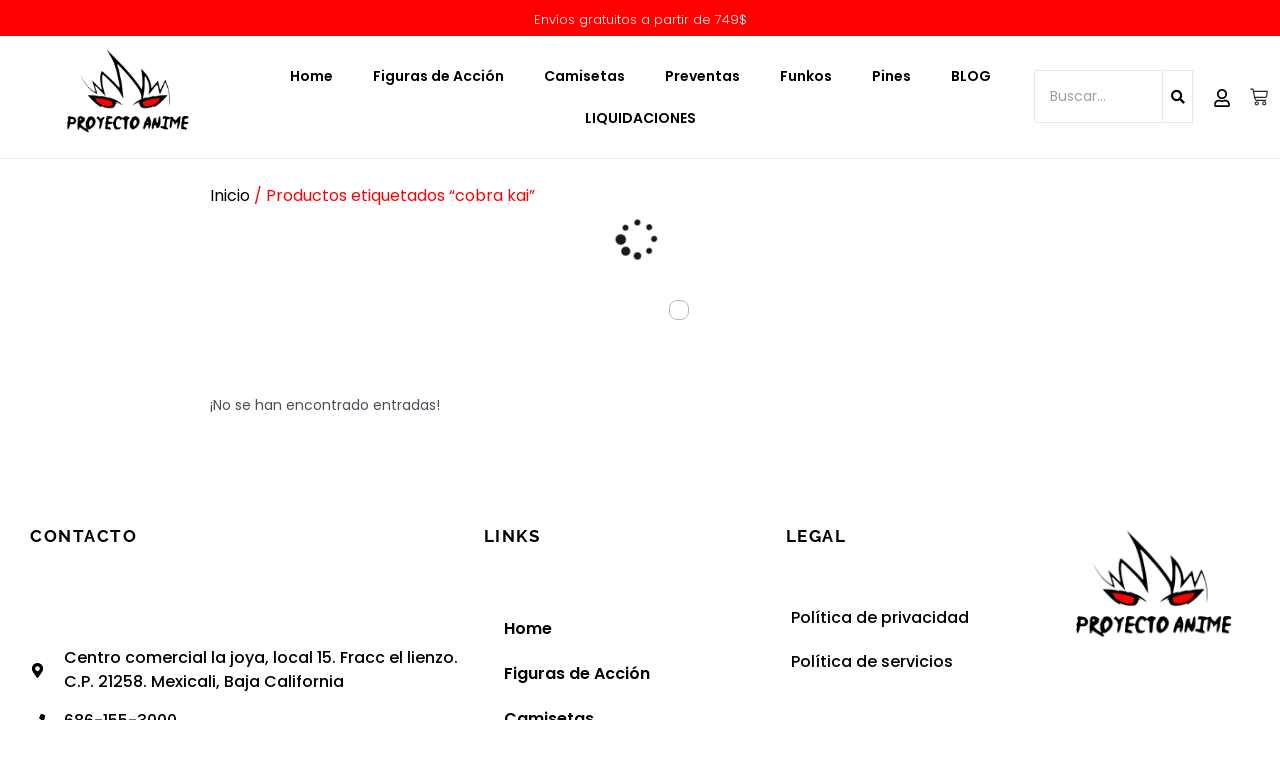

--- FILE ---
content_type: text/css; charset=utf-8
request_url: https://proyectoanime.com/wp-content/cache/background-css/1/proyectoanime.com/wp-content/cache/min/1/wp-content/plugins/customer-reviews-woocommerce/css/badges.css?ver=1751847617&wpr_t=1768861885
body_size: 2558
content:
.cr-trustbadgef,.cr-trustbadgea{max-width:100%;overflow:hidden}.cr-trustbadgef .cr-trustbadge-border{border:1px solid #A3D8CD}.cr-trustbadgef .cr-trustbadge-border.badge_color_dark{border:1px solid #8B8B8B}#cr_floatingtrustbadge{position:fixed;box-sizing:border-box;right:0;bottom:0;width:135px;border-radius:15px;display:block;overflow:hidden;margin:30px;filter:drop-shadow(0 4px 54px rgba(0,0,0,.25));z-index:99999;cursor:pointer}#cr_floatingtrustbadge.cr-floatingbadge-big{position:fixed;box-sizing:border-box;right:0;bottom:0;width:256px;border-radius:15px;display:block;overflow:hidden;margin:0 30px 30px 0;filter:drop-shadow(0 4px 54px rgba(0,0,0,.25));z-index:99999;cursor:auto}#cr_floatingtrustbadge{border:1px solid}#cr_floatingtrustbadge .cr-floatingbadge-background{position:absolute;top:0;left:0;height:100%;width:100%}#cr_floatingtrustbadge .cr-floatingbadge-background div{width:100%}#cr_floatingtrustbadge .cr-floatingbadge-background .cr-floatingbadge-background-top{height:115px}#cr_floatingtrustbadge.cr-floatingbadge-big .cr-floatingbadge-background .cr-floatingbadge-background-top{height:155px}#cr_floatingtrustbadge .cr-floatingbadge-background .cr-floatingbadge-background-middle{height:31px}#cr_floatingtrustbadge.cr-floatingbadge-big .cr-floatingbadge-background .cr-floatingbadge-background-middle{height:179px}#cr_floatingtrustbadge .cr-floatingbadge-background .cr-floatingbadge-background-bottom{height:27px}#cr_floatingtrustbadge.cr-floatingbadge-big .cr-floatingbadge-background .cr-floatingbadge-background-bottom{height:43px;border-top:1px solid;border-left:0;border-right:0;border-bottom:0}#cr_floatingtrustbadge .cr-floatingbadge-top{position:relative;height:92px;display:block}#cr_floatingtrustbadge.cr-floatingbadge-big .cr-floatingbadge-top{position:relative;height:124px;display:block}#cr_floatingtrustbadge .cr-floatingbadge-top svg{position:absolute;left:50%;top:14px;margin-left:-35px}#cr_floatingtrustbadge.cr-floatingbadge-big .cr-floatingbadge-top svg{position:absolute;width:84px;height:79px;left:50%;top:28px;margin-left:-42px}#cr_floatingtrustbadge img{margin:0;width:100%;position:relative;border:0;display:block}#cr_floatingtrustbadge .cr-floatingbadge-top .cr-floatingbadge-close{position:absolute;top:5px;right:5px;width:20px;height:20px;cursor:pointer}#cr_floatingtrustbadge .cr-floatingbadge-top .cr-floatingbadge-close svg{position:absolute;width:16px;height:16px;margin:2px;top:0;left:0;display:block}#cr_floatingtrustbadge .cr-floatingbadge-top .cr-floatingbadge-close svg{fill:#F8942D}#cr_floatingtrustbadge.cr-floatingbadge-big .cr-floatingbadge-top .cr-floatingbadge-close svg{fill:#FFF}#cr_floatingtrustbadge .cr-floatingbadge-top svg{width:70px;height:65px}.cr-badge{display:inline-block;padding:40px;font-family:'Open Sans',sans-serif;font-size:0;color:#1F1F1F;line-height:normal;position:relative;text-align:left;text-decoration:none;box-sizing:border-box;transform-origin:left;visibility:hidden}.cr-badge .badge__nowrap{white-space:nowrap}.cr-badge .badge__nowrap-inline{display:inline-block;white-space:nowrap}.cr-badge .badge__store{font-size:24px;font-weight:700;margin-bottom:12px;white-space:nowrap}.cr-badge .badge__stars{display:inline-block;margin-bottom:14px;margin-right:24px}.cr-badge .badge__star{display:inline-block;position:relative;width:36px;height:36px;margin-right:3px;background-size:cover}.cr-badge .badge-vs .badge__star{display:block}.cr-badge .badge__star-icon{position:absolute;top:0;left:0;width:100%;height:100%;background-size:cover;background-repeat:no-repeat}.cr-badge .badge__star-icon_type_empty{background-image:var(--wpr-bg-5d8b847a-e0e4-49b6-8a0b-bb521af0fd74)}.cr-badge .badge__star-icon_type_fill{background-image:var(--wpr-bg-ede833f4-0f7b-442a-a5f6-837b04a959b5)}.cr-badge .verified{display:inline-block;vertical-align:middle;background:rgba(23,157,130,.1);height:36px;border-radius:19px;padding:0 16px}.cr-badge.badge_size_small .verified{vertical-align:top}.cr-badge .verified__logo{display:inline-block;width:32px;height:32px;background-image:var(--wpr-bg-8a24d9e5-089a-4250-9103-4662f6aed983);background-size:cover;position:relative;top:2px;left:-6px;margin-right:2px}.cr-badge .verified__text{display:inline-block;line-height:36px;vertical-align:top;font-size:18px;font-weight:600}.cr-badge .rating{font-size:17px;white-space:nowrap}.cr-badge.badge_size_wide .rating{font-size:16px}.cr-badge rating__store{font-weight:600}.cr-badge .rating__product b{font-weight:600}.cr-badge.badge_color_dark{color:#fff}.cr-badge.badge_color_dark .badge__star-icon_type_empty{background-image:var(--wpr-bg-723551be-9644-4ebe-8625-d9c79bc679a5)}.cr-badge.badge_color_dark .verified{background:rgba(255,255,255,.25)}.cr-badge.badge_size_wide{padding:20px;color:#6c6c6c}.cr-badge.badge_size_wide .badge__store{font-size:28px;margin-bottom:24px}.cr-badge .badge__info{position:relative}.cr-badge .badge__logo{position:absolute;top:0;left:0;width:60px;height:60px;background-image:var(--wpr-bg-57f57f8e-955c-4c9a-aa47-8dcdc93acf9a);background-size:contain;background-repeat:no-repeat}.cr-badge .badge__reviews{font-size:16px;padding-left:70px;padding-top:15px}.cr-badge.badge_size_wide .verified{font-size:16px;padding-left:70px;height:20px;background:transparent}.cr-badge.badge_size_wide .badge__stars{margin-bottom:0;margin-right:10px;margin-left:20px;margin-top:0;vertical-align:middle}.cr-badge.badge_size_wide .badge__star{width:20px;height:20px}.cr-badge.badge_size_wide .badge__star-icon_type_empty{background-image:var(--wpr-bg-21f61bc8-93bf-439c-bbba-c5978fe54590)}.cr-badge.badge_size_wide .badge__star-icon_type_fill{background-image:var(--wpr-bg-819c2974-9d1e-421e-8112-5fb51a3a3b01)}.cr-badge.badge_color_dark.badge_size_wide .badge__star-icon_type_fill{background-image:var(--wpr-bg-1176b70d-1c8c-4d0d-a015-1b8bd41e9c21)}.cr-badge.badge_color_dark.badge_size_wide .badge__star-icon_type_empty{background-image:var(--wpr-bg-0f55b92a-6509-447d-bb14-c9d16d38ad36)}.cr-badge.badge_size_wide .rating{display:inline-block;padding-top:0;vertical-align:middle;margin-top:0;height:18px}.cr-badge.badge_size_wide.badge_color_dark{color:#fff}.cr-badge.badge_target_mobile{position:relative;padding:0;margin:20px}.cr-badge.badge_target_mobile .badge__logo{top:41px;left:4px;width:32px;height:32px}.cr-badge.badge_target_mobile .badge__store{font-size:24px;margin-bottom:0;padding-left:2px}.cr-badge.badge_target_mobile .badge__reviews,.cr-badge.badge_target_mobile .verified{padding-left:48px;display:block}.cr-badge.badge_target_mobile .badge__stars{padding-left:2px;margin-left:0;margin-top:0}.cr-badge.badge_target_mobile .rating{font-size:15px;margin-top:2px}.cr-badge.badge_size_wide .rating b{display:inline-block;margin-left:8px}.cr-badge.badge_size_small{-webkit-border-radius:5px;-moz-border-radius:5px;border-radius:5px}.cr-badge .badge__link,.cr-badge__wrap .badge__link{position:absolute;width:100%;height:100%;top:0;left:0;z-index:1}.cr-badge__wrap{display:inline-block;position:relative}.cr-badge.badge-vs{position:relative;color:#4d4d4d;padding:20px;display:inline-block;flex-flow:row nowrap;text-align:left;font-family:sans-serif;border-radius:15px}.cr-badge.badge-vs .cr-badge-vs-flex{display:flex;flex-direction:row}.cr-badge.badge-vs .badge__store{font-size:25px;font-weight:500;margin-bottom:5px;line-height:1.2;max-width:500px;text-overflow:ellipsis;overflow:hidden}.cr-badge.badge-vs .badge__logo{background-image:var(--wpr-bg-74eb2edb-8165-4025-a29b-f07d3b11ba18);height:80px;width:80px;position:relative;display:inline-block;margin-right:20px;flex:0 0 auto}.cr-badge.badge-vs .badge__details{display:flex;flex-flow:row nowrap;align-items:center}.cr-badge.badge-vs .badge__rating-container{display:flex;flex-flow:column nowrap;justify-content:space-evenly;font-family:sans-serif;font-weight:400}.cr-badge.badge-vs .badge__rating-line{display:flex;flex-flow:row nowrap;justify-content:space-between}.cr-badge.badge-vs .badge__stars{margin:0;padding:0;display:flex;align-items:center}.cr-badge.badge-vs .badge__star{width:15px;height:15px;border-spacing:0;display:flex}.cr-badge.badge-vs .badge__star-icon--empty{background-image:var(--wpr-bg-c63f432d-aa71-434f-b240-fdde079a72b8);background-position:left;border-spacing:0}.cr-badge.badge-vs .badge__star-icon--fill{background-image:var(--wpr-bg-7a895868-a921-4ec3-9f69-220cd62b973e);background-position:left;border-spacing:0}.cr-badge.badge-vs .badge__rating.rating{font-size:14px;line-height:1.5;justify-content:space-between;display:flex;flex:1 1 0%;margin:-1px 0 0;padding:0;height:20px}.cr-badge.badge-vs .badge__rating.rating span:last-child{padding-left:25px;font-weight:700}.cr-badge .badge__rating+.badge__stars{margin-left:15px}.cr-badge.badge-vs .badge__reviews{border-radius:30px;background-color:#F2F2F2;display:block;font-size:18px;line-height:1;padding:6px 25px 5px;margin-left:15px;border:1px solid #DFDFDF99}.cr-badge.badge-vs.badge_color_dark{color:#e5e5e5;border-color:transparent}.cr-badge.badge-vs.badge_color_dark .badge__reviews{background-color:#24242499;border-color:transparent}.badge_size_compact.cr-badge,.badge--wide-mobile.cr-badge{margin:0;padding:0;width:100%;height:100%;font-family:sans-serif}.badge_size_compact.cr-badge,.badge--wide-mobile.cr-badge{display:block;flex-direction:column;visibility:visible}.badge_size_compact.cr-badge .badge__verified,.badge--wide-mobile.cr-badge .badge__verified{font-size:10px;font-weight:700;color:#4c4c4c;text-align:center;margin-bottom:5px;margin-top:5px}.badge--wide-mobile.cr-badge .badge__verified{font-size:16px;color:#fff;margin-bottom:13px}.badge--wide-mobile.cr-badge .badge__store{min-height:50px;margin-bottom:15px;color:#4d4d4d;font-size:28px;font-weight:700;line-height:30px;display:flex;align-items:center;justify-content:center;padding:0 10px}.badge--wide-mobile.cr-badge .badge__store span{min-width:234px;overflow:hidden;white-space:nowrap;text-overflow:ellipsis;text-align:center}.cr-badge.badge_size_compact .badge__middle,.cr-badge.badge--wide-mobile .badge__middle{padding:10px 0 9px}.cr-badge.badge_size_compact .badge__stars,.cr-badge.badge--wide-mobile .badge__stars{display:flex;justify-content:center;width:100%;margin:0}.cr-badge.badge_size_compact .badge__star,.cr-badge.badge--wide-mobile .badge__star{position:relative;width:14px;height:13px;margin:0 2px;color:#fff}.cr-badge.badge_size_compact .badge__star svg,.cr-badge.badge--wide-mobile .badge__star svg{display:block}.cr-badge.badge_size_compact .badge__star-fill-container,.cr-badge.badge--wide-mobile .badge__star-fill-container{position:absolute;top:0;left:0;overflow:hidden;width:14px;height:13px}.rtl .cr-badge.badge_size_compact .badge__star-fill-container,.rtl .cr-badge.badge--wide-mobile .badge__star-fill-container{left:auto;right:0}.cr-badge.badge_size_compact .badge__star-fill-container svg,.cr-badge.badge--wide-mobile .badge__star-fill-container svg{height:13px}.cr-badge.badge_size_compact .badge__rating,.cr-badge.badge--wide-mobile .badge__rating{font-size:12px;text-align:center;color:#4c4c4c}.cr-badge.badge_size_compact .badge__rating b,.cr-badge.badge--wide-mobile .badge__rating b{margin-left:8px}.cr-badge.badge_size_compact .badge__reviews,.cr-badge.badge--wide-mobile .badge__reviews{padding:8px 0 6px;font-size:10px;text-align:center;border-radius:0 0 15px 15px;color:#4d4d4d}.cr-badge.badge--wide-mobile .badge__middle{padding-top:0;padding-bottom:20px;background-color:transparent}.cr-badge.badge--wide-mobile .badge__stars{margin-bottom:5px}.cr-badge.badge--wide-mobile .badge__star{color:#f8942d}.cr-badge.badge--wide-mobile .badge__reviews{font-size:13px;border-top:1px solid transparent;min-height:37px;display:flex;align-items:center;justify-content:center;padding:0}.cr-badge.badge--wide-mobile .mb21{margin-bottom:21px}.cr-badge.badge_size_compact.badge_color_dark .badge__middle,.cr-badge.badge--wide-mobile.badge_color_dark .badge__middle{border:none;box-sizing:border-box}.cr-badge.badge_size_compact.badge_color_dark .badge__star,.cr-badge.badge--wide-mobile.badge_color_dark .badge__star{color:#f8942d}.cr-badge.badge_size_compact.badge_color_dark .badge__reviews,.cr-badge.badge--wide-mobile.badge_color_dark .badge__reviews{border:none}.cr-badge.badge_size_compact.badge_color_dark .badge__verified,.cr-badge.badge--wide-mobile.badge_color_dark .badge__verified,.cr-badge.badge_size_compact.badge_color_dark .badge__reviews,.cr-badge.badge--wide-mobile.badge_color_dark .badge__reviews,.cr-badge.badge_size_compact.badge_color_dark .badge__rating,.cr-badge.badge--wide-mobile.badge_color_dark .badge__rating,.cr-badge.badge_size_compact.badge_color_dark .badge__store,.cr-badge.badge--wide-mobile.badge_color_dark .badge__store{color:#e5e5e5}.cr-placeholder-tb{background-color:#FAFAFA;width:100%;padding:20px}.cr-placeholder-tb .cr-placeholder-tb-fr{width:50%;height:40px;margin:0 0 20px 0;background-color:#DCDEE2;animation:cr-placeholder-load 3s infinite}.cr-placeholder-tb .cr-placeholder-tb-sr{width:100%;height:60px;background-color:#DCDEE2;animation:cr-placeholder-load 3s infinite}@media all and (max-width:600px){#cr_floatingtrustbadge,#cr_floatingtrustbadge.cr-floatingbadge-big{display:none}}@keyframes cr-placeholder-load{0%{background-color:#DCDEE2}50%{background-color:#ededed}100%{background-color:#DCDEE2}}

--- FILE ---
content_type: text/css; charset=utf-8
request_url: https://proyectoanime.com/wp-content/uploads/elementor/css/post-14878.css?ver=1751847615
body_size: 2407
content:
.elementor-14878 .elementor-element.elementor-element-0a86489{--display:flex;--margin-top:0px;--margin-bottom:-26px;--margin-left:0px;--margin-right:0px;}.elementor-14878 .elementor-element.elementor-element-0a86489:not(.elementor-motion-effects-element-type-background), .elementor-14878 .elementor-element.elementor-element-0a86489 > .elementor-motion-effects-container > .elementor-motion-effects-layer{background-color:var( --e-global-color-8991fcf );}.elementor-widget-text-editor{font-family:var( --e-global-typography-text-font-family ), Sans-serif;font-size:var( --e-global-typography-text-font-size );font-weight:var( --e-global-typography-text-font-weight );text-transform:var( --e-global-typography-text-text-transform );font-style:var( --e-global-typography-text-font-style );text-decoration:var( --e-global-typography-text-text-decoration );line-height:var( --e-global-typography-text-line-height );letter-spacing:var( --e-global-typography-text-letter-spacing );color:var( --e-global-color-text );}.elementor-widget-text-editor.elementor-drop-cap-view-stacked .elementor-drop-cap{background-color:var( --e-global-color-primary );}.elementor-widget-text-editor.elementor-drop-cap-view-framed .elementor-drop-cap, .elementor-widget-text-editor.elementor-drop-cap-view-default .elementor-drop-cap{color:var( --e-global-color-primary );border-color:var( --e-global-color-primary );}.elementor-14878 .elementor-element.elementor-element-38bce03 > .elementor-widget-container{padding:10px 0px 10px 0px;}.elementor-14878 .elementor-element.elementor-element-38bce03{text-align:center;font-family:"Poppins", Sans-serif;font-size:13px;font-weight:300;text-transform:none;font-style:normal;text-decoration:none;line-height:1.5em;letter-spacing:0px;color:#FFFFFF;}.elementor-14878 .elementor-element.elementor-element-34c827c30:not(.elementor-motion-effects-element-type-background), .elementor-14878 .elementor-element.elementor-element-34c827c30 > .elementor-motion-effects-container > .elementor-motion-effects-layer{background-color:#FFFFFF;}.elementor-14878 .elementor-element.elementor-element-34c827c30{border-style:solid;border-width:0px 0px 1px 0px;border-color:#EAEAEA;transition:background 0.3s, border 0.3s, border-radius 0.3s, box-shadow 0.3s;margin-top:0px;margin-bottom:0px;padding:0px 0px 0px 0px;z-index:3;}.elementor-14878 .elementor-element.elementor-element-34c827c30 > .elementor-background-overlay{transition:background 0.3s, border-radius 0.3s, opacity 0.3s;}.elementor-bc-flex-widget .elementor-14878 .elementor-element.elementor-element-15f5caea.elementor-column .elementor-widget-wrap{align-items:center;}.elementor-14878 .elementor-element.elementor-element-15f5caea.elementor-column.elementor-element[data-element_type="column"] > .elementor-widget-wrap.elementor-element-populated{align-content:center;align-items:center;}.elementor-widget-image .widget-image-caption{color:var( --e-global-color-text );font-family:var( --e-global-typography-text-font-family ), Sans-serif;font-size:var( --e-global-typography-text-font-size );font-weight:var( --e-global-typography-text-font-weight );text-transform:var( --e-global-typography-text-text-transform );font-style:var( --e-global-typography-text-font-style );text-decoration:var( --e-global-typography-text-text-decoration );line-height:var( --e-global-typography-text-line-height );letter-spacing:var( --e-global-typography-text-letter-spacing );}.elementor-14878 .elementor-element.elementor-element-9a29ab5 img{width:77%;}.elementor-bc-flex-widget .elementor-14878 .elementor-element.elementor-element-4a0816c2.elementor-column .elementor-widget-wrap{align-items:center;}.elementor-14878 .elementor-element.elementor-element-4a0816c2.elementor-column.elementor-element[data-element_type="column"] > .elementor-widget-wrap.elementor-element-populated{align-content:center;align-items:center;}.elementor-widget-nav-menu .elementor-nav-menu .elementor-item{font-family:var( --e-global-typography-primary-font-family ), Sans-serif;font-size:var( --e-global-typography-primary-font-size );font-weight:var( --e-global-typography-primary-font-weight );text-transform:var( --e-global-typography-primary-text-transform );font-style:var( --e-global-typography-primary-font-style );text-decoration:var( --e-global-typography-primary-text-decoration );line-height:var( --e-global-typography-primary-line-height );letter-spacing:var( --e-global-typography-primary-letter-spacing );}.elementor-widget-nav-menu .elementor-nav-menu--main .elementor-item{color:var( --e-global-color-text );fill:var( --e-global-color-text );}.elementor-widget-nav-menu .elementor-nav-menu--main .elementor-item:hover,
					.elementor-widget-nav-menu .elementor-nav-menu--main .elementor-item.elementor-item-active,
					.elementor-widget-nav-menu .elementor-nav-menu--main .elementor-item.highlighted,
					.elementor-widget-nav-menu .elementor-nav-menu--main .elementor-item:focus{color:var( --e-global-color-accent );fill:var( --e-global-color-accent );}.elementor-widget-nav-menu .elementor-nav-menu--main:not(.e--pointer-framed) .elementor-item:before,
					.elementor-widget-nav-menu .elementor-nav-menu--main:not(.e--pointer-framed) .elementor-item:after{background-color:var( --e-global-color-accent );}.elementor-widget-nav-menu .e--pointer-framed .elementor-item:before,
					.elementor-widget-nav-menu .e--pointer-framed .elementor-item:after{border-color:var( --e-global-color-accent );}.elementor-widget-nav-menu{--e-nav-menu-divider-color:var( --e-global-color-text );}.elementor-widget-nav-menu .elementor-nav-menu--dropdown .elementor-item, .elementor-widget-nav-menu .elementor-nav-menu--dropdown  .elementor-sub-item{font-family:var( --e-global-typography-accent-font-family ), Sans-serif;font-size:var( --e-global-typography-accent-font-size );font-weight:var( --e-global-typography-accent-font-weight );text-transform:var( --e-global-typography-accent-text-transform );font-style:var( --e-global-typography-accent-font-style );text-decoration:var( --e-global-typography-accent-text-decoration );letter-spacing:var( --e-global-typography-accent-letter-spacing );}.elementor-14878 .elementor-element.elementor-element-743e72e .elementor-nav-menu .elementor-item{font-family:"Poppins", Sans-serif;font-size:14px;font-weight:600;text-transform:none;font-style:normal;text-decoration:none;line-height:1.2em;letter-spacing:0px;}.elementor-14878 .elementor-element.elementor-element-743e72e .elementor-nav-menu--main .elementor-item{color:#000000;fill:#000000;}.elementor-14878 .elementor-element.elementor-element-743e72e .elementor-nav-menu--main .elementor-item:hover,
					.elementor-14878 .elementor-element.elementor-element-743e72e .elementor-nav-menu--main .elementor-item.elementor-item-active,
					.elementor-14878 .elementor-element.elementor-element-743e72e .elementor-nav-menu--main .elementor-item.highlighted,
					.elementor-14878 .elementor-element.elementor-element-743e72e .elementor-nav-menu--main .elementor-item:focus{color:var( --e-global-color-8991fcf );fill:var( --e-global-color-8991fcf );}.elementor-14878 .elementor-element.elementor-element-743e72e .elementor-nav-menu--main .elementor-item.elementor-item-active{color:var( --e-global-color-8991fcf );}.elementor-bc-flex-widget .elementor-14878 .elementor-element.elementor-element-a475c13.elementor-column .elementor-widget-wrap{align-items:center;}.elementor-14878 .elementor-element.elementor-element-a475c13.elementor-column.elementor-element[data-element_type="column"] > .elementor-widget-wrap.elementor-element-populated{align-content:center;align-items:center;}.elementor-14878 .elementor-element.elementor-element-67fd0b8 .wpr-search-form-input{color:#333333;background-color:#ffffff;border-color:#E8E8E8;text-align:left;border-width:1px 1px 1px 1px;border-radius:2px 2px 2px 2px !important;padding:15px 15px 15px 15px;}.elementor-14878 .elementor-element.elementor-element-67fd0b8 .wpr-search-form-input::-webkit-input-placeholder{color:#9e9e9e;}.elementor-14878 .elementor-element.elementor-element-67fd0b8 .wpr-search-form-input:-ms-input-placeholder{color:#9e9e9e;}.elementor-14878 .elementor-element.elementor-element-67fd0b8 .wpr-search-form-input::-moz-placeholder{color:#9e9e9e;}.elementor-14878 .elementor-element.elementor-element-67fd0b8 .wpr-search-form-input:-moz-placeholder{color:#9e9e9e;}.elementor-14878 .elementor-element.elementor-element-67fd0b8 .wpr-search-form-input::placeholder{color:#9e9e9e;}.elementor-14878 .elementor-element.elementor-element-67fd0b8 .wpr-data-fetch{border-color:#E8E8E8;border-width:1px 1px 1px 1px;border-radius:0 0 2px 2px;}.elementor-14878 .elementor-element.elementor-element-67fd0b8.wpr-search-form-input-focus .wpr-search-form-input{color:#333333;background-color:#ffffff;border-color:#E8E8E8;}.elementor-14878 .elementor-element.elementor-element-67fd0b8.wpr-search-form-input-focus .wpr-search-form-input::-webkit-input-placeholder{color:#9e9e9e;}.elementor-14878 .elementor-element.elementor-element-67fd0b8.wpr-search-form-input-focus .wpr-search-form-input:-ms-input-placeholder{color:#9e9e9e;}.elementor-14878 .elementor-element.elementor-element-67fd0b8.wpr-search-form-input-focus .wpr-search-form-input::-moz-placeholder{color:#9e9e9e;}.elementor-14878 .elementor-element.elementor-element-67fd0b8.wpr-search-form-input-focus .wpr-search-form-input:-moz-placeholder{color:#9e9e9e;}.elementor-14878 .elementor-element.elementor-element-67fd0b8.wpr-search-form-input-focus .wpr-search-form-input::placeholder{color:#9e9e9e;}.elementor-14878 .elementor-element.elementor-element-67fd0b8 .wpr-category-select-wrap::before{right:15px;}.elementor-14878 .elementor-element.elementor-element-67fd0b8 .wpr-category-select{padding:15px 15px 15px 15px;}.elementor-14878 .elementor-element.elementor-element-67fd0b8 .wpr-search-form-submit{color:#000000;background-color:#FFFFFF;border-color:#E8E8E8;min-width:30px;border-width:1px 1px 1px 0px;border-radius:0px 0px 0px 0px;}.elementor-14878 .elementor-element.elementor-element-67fd0b8 .wpr-search-form-submit:hover{color:#ffffff;background-color:var( --e-global-color-8991fcf );border-color:#E8E8E8;}.elementor-bc-flex-widget .elementor-14878 .elementor-element.elementor-element-0520c24.elementor-column .elementor-widget-wrap{align-items:center;}.elementor-14878 .elementor-element.elementor-element-0520c24.elementor-column.elementor-element[data-element_type="column"] > .elementor-widget-wrap.elementor-element-populated{align-content:center;align-items:center;}.elementor-widget-icon.elementor-view-stacked .elementor-icon{background-color:var( --e-global-color-primary );}.elementor-widget-icon.elementor-view-framed .elementor-icon, .elementor-widget-icon.elementor-view-default .elementor-icon{color:var( --e-global-color-primary );border-color:var( --e-global-color-primary );}.elementor-widget-icon.elementor-view-framed .elementor-icon, .elementor-widget-icon.elementor-view-default .elementor-icon svg{fill:var( --e-global-color-primary );}.elementor-14878 .elementor-element.elementor-element-6c9f8ab > .elementor-widget-container{margin:5px 0px 0px 0px;}.elementor-14878 .elementor-element.elementor-element-6c9f8ab .elementor-icon-wrapper{text-align:center;}.elementor-14878 .elementor-element.elementor-element-6c9f8ab.elementor-view-stacked .elementor-icon{background-color:#000000;}.elementor-14878 .elementor-element.elementor-element-6c9f8ab.elementor-view-framed .elementor-icon, .elementor-14878 .elementor-element.elementor-element-6c9f8ab.elementor-view-default .elementor-icon{color:#000000;border-color:#000000;}.elementor-14878 .elementor-element.elementor-element-6c9f8ab.elementor-view-framed .elementor-icon, .elementor-14878 .elementor-element.elementor-element-6c9f8ab.elementor-view-default .elementor-icon svg{fill:#000000;}.elementor-14878 .elementor-element.elementor-element-6c9f8ab .elementor-icon{font-size:18px;}.elementor-14878 .elementor-element.elementor-element-6c9f8ab .elementor-icon svg{height:18px;}.elementor-bc-flex-widget .elementor-14878 .elementor-element.elementor-element-ce851e5.elementor-column .elementor-widget-wrap{align-items:center;}.elementor-14878 .elementor-element.elementor-element-ce851e5.elementor-column.elementor-element[data-element_type="column"] > .elementor-widget-wrap.elementor-element-populated{align-content:center;align-items:center;}.elementor-14878 .elementor-element.elementor-element-87f8c19.elementor-element{--order:-99999 /* order start hack */;}.elementor-14878 .elementor-element.elementor-element-87f8c19 .wpr-mini-cart-wrap{text-align:right;}.elementor-14878 .elementor-element.elementor-element-87f8c19 .wpr-mini-cart-btn-icon{color:#222222;font-size:18px;}.elementor-14878 .elementor-element.elementor-element-87f8c19 .wpr-mini-cart-btn-icon svg{fill:#222222;width:18px;height:18px;}.elementor-14878 .elementor-element.elementor-element-87f8c19 .wpr-mini-cart-toggle-btn, .elementor-14878 .elementor-element.elementor-element-87f8c19 .wpr-mini-cart-icon-count{font-family:"Poppins", Sans-serif;font-size:13px;font-weight:400;font-style:normal;}.elementor-14878 .elementor-element.elementor-element-87f8c19 .wpr-mini-cart-toggle-btn{background-color:#FFFFFF;border-color:#E8E8E8;padding:10px 10px 10px 10px;border-style:none;border-radius:0px 0px 0px 0px;}.elementor-14878 .elementor-element.elementor-element-87f8c19 .wpr-mini-cart-icon-count{color:#FFF;background-color:#FF4F40;font-size:12px;width:18px;height:18px;bottom:65%;left:65%;}.elementor-14878 .elementor-element.elementor-element-4ac275c7 > .elementor-container > .elementor-column > .elementor-widget-wrap{align-content:center;align-items:center;}.elementor-14878 .elementor-element.elementor-element-4ac275c7:not(.elementor-motion-effects-element-type-background), .elementor-14878 .elementor-element.elementor-element-4ac275c7 > .elementor-motion-effects-container > .elementor-motion-effects-layer{background-color:#ffffff;}.elementor-14878 .elementor-element.elementor-element-4ac275c7{box-shadow:0px 21px 48px 0px rgba(99,115,129,0.05);transition:background 0.3s, border 0.3s, border-radius 0.3s, box-shadow 0.3s;padding:30px 0px 30px 0px;}.elementor-14878 .elementor-element.elementor-element-4ac275c7 > .elementor-background-overlay{transition:background 0.3s, border-radius 0.3s, opacity 0.3s;}.elementor-14878 .elementor-element.elementor-element-26eaf320 > .elementor-widget-wrap > .elementor-widget:not(.elementor-widget__width-auto):not(.elementor-widget__width-initial):not(:last-child):not(.elementor-absolute){margin-bottom:3px;}.elementor-14878 .elementor-element.elementor-element-32f467b img{width:77%;}.elementor-14878 .elementor-element.elementor-element-fbf9a5a .elementor-icon-wrapper{text-align:center;}.elementor-14878 .elementor-element.elementor-element-fbf9a5a.elementor-view-stacked .elementor-icon{background-color:#000000;}.elementor-14878 .elementor-element.elementor-element-fbf9a5a.elementor-view-framed .elementor-icon, .elementor-14878 .elementor-element.elementor-element-fbf9a5a.elementor-view-default .elementor-icon{color:#000000;border-color:#000000;}.elementor-14878 .elementor-element.elementor-element-fbf9a5a.elementor-view-framed .elementor-icon, .elementor-14878 .elementor-element.elementor-element-fbf9a5a.elementor-view-default .elementor-icon svg{fill:#000000;}.elementor-14878 .elementor-element.elementor-element-92c1a65:not(.elementor-motion-effects-element-type-background), .elementor-14878 .elementor-element.elementor-element-92c1a65 > .elementor-motion-effects-container > .elementor-motion-effects-layer{background-color:#FFFFFF;}.elementor-14878 .elementor-element.elementor-element-92c1a65{transition:background 0.3s, border 0.3s, border-radius 0.3s, box-shadow 0.3s;}.elementor-14878 .elementor-element.elementor-element-92c1a65 > .elementor-background-overlay{transition:background 0.3s, border-radius 0.3s, opacity 0.3s;}.elementor-bc-flex-widget .elementor-14878 .elementor-element.elementor-element-df696c3.elementor-column .elementor-widget-wrap{align-items:center;}.elementor-14878 .elementor-element.elementor-element-df696c3.elementor-column.elementor-element[data-element_type="column"] > .elementor-widget-wrap.elementor-element-populated{align-content:center;align-items:center;}.elementor-14878 .elementor-element.elementor-element-c61df5a > .elementor-widget-container{margin:5px 0px 0px 0px;}.elementor-14878 .elementor-element.elementor-element-c61df5a .elementor-icon-wrapper{text-align:center;}.elementor-14878 .elementor-element.elementor-element-c61df5a.elementor-view-stacked .elementor-icon{background-color:#000000;}.elementor-14878 .elementor-element.elementor-element-c61df5a.elementor-view-framed .elementor-icon, .elementor-14878 .elementor-element.elementor-element-c61df5a.elementor-view-default .elementor-icon{color:#000000;border-color:#000000;}.elementor-14878 .elementor-element.elementor-element-c61df5a.elementor-view-framed .elementor-icon, .elementor-14878 .elementor-element.elementor-element-c61df5a.elementor-view-default .elementor-icon svg{fill:#000000;}.elementor-14878 .elementor-element.elementor-element-c61df5a .elementor-icon{font-size:18px;}.elementor-14878 .elementor-element.elementor-element-c61df5a .elementor-icon svg{height:18px;}.elementor-bc-flex-widget .elementor-14878 .elementor-element.elementor-element-82415d0.elementor-column .elementor-widget-wrap{align-items:center;}.elementor-14878 .elementor-element.elementor-element-82415d0.elementor-column.elementor-element[data-element_type="column"] > .elementor-widget-wrap.elementor-element-populated{align-content:center;align-items:center;}.elementor-14878 .elementor-element.elementor-element-9dd7fe0.elementor-element{--order:-99999 /* order start hack */;}.elementor-14878 .elementor-element.elementor-element-9dd7fe0 .wpr-mini-cart-wrap{text-align:right;}.elementor-14878 .elementor-element.elementor-element-9dd7fe0 .wpr-mini-cart-btn-icon{color:#222222;font-size:18px;}.elementor-14878 .elementor-element.elementor-element-9dd7fe0 .wpr-mini-cart-btn-icon svg{fill:#222222;width:18px;height:18px;}.elementor-14878 .elementor-element.elementor-element-9dd7fe0 .wpr-mini-cart-toggle-btn, .elementor-14878 .elementor-element.elementor-element-9dd7fe0 .wpr-mini-cart-icon-count{font-family:"Poppins", Sans-serif;font-size:13px;font-weight:400;font-style:normal;}.elementor-14878 .elementor-element.elementor-element-9dd7fe0 .wpr-mini-cart-toggle-btn{background-color:#FFFFFF;border-color:#E8E8E8;padding:10px 10px 10px 10px;border-style:none;border-radius:0px 0px 0px 0px;}.elementor-14878 .elementor-element.elementor-element-9dd7fe0 .wpr-mini-cart-icon-count{color:#FFF;background-color:#FF4F40;font-size:12px;width:18px;height:18px;bottom:65%;left:65%;}.elementor-bc-flex-widget .elementor-14878 .elementor-element.elementor-element-89bb987.elementor-column .elementor-widget-wrap{align-items:center;}.elementor-14878 .elementor-element.elementor-element-89bb987.elementor-column.elementor-element[data-element_type="column"] > .elementor-widget-wrap.elementor-element-populated{align-content:center;align-items:center;}.elementor-14878 .elementor-element.elementor-element-d419dc5 .wpr-search-form-input{color:#333333;background-color:#ffffff;border-color:#E8E8E8;text-align:left;border-width:1px 1px 1px 1px;border-radius:2px 2px 2px 2px !important;padding:15px 15px 15px 15px;}.elementor-14878 .elementor-element.elementor-element-d419dc5 .wpr-search-form-input::-webkit-input-placeholder{color:#9e9e9e;}.elementor-14878 .elementor-element.elementor-element-d419dc5 .wpr-search-form-input:-ms-input-placeholder{color:#9e9e9e;}.elementor-14878 .elementor-element.elementor-element-d419dc5 .wpr-search-form-input::-moz-placeholder{color:#9e9e9e;}.elementor-14878 .elementor-element.elementor-element-d419dc5 .wpr-search-form-input:-moz-placeholder{color:#9e9e9e;}.elementor-14878 .elementor-element.elementor-element-d419dc5 .wpr-search-form-input::placeholder{color:#9e9e9e;}.elementor-14878 .elementor-element.elementor-element-d419dc5 .wpr-data-fetch{border-color:#E8E8E8;border-width:1px 1px 1px 1px;border-radius:0 0 2px 2px;}.elementor-14878 .elementor-element.elementor-element-d419dc5.wpr-search-form-input-focus .wpr-search-form-input{color:#333333;background-color:#ffffff;border-color:#E8E8E8;}.elementor-14878 .elementor-element.elementor-element-d419dc5.wpr-search-form-input-focus .wpr-search-form-input::-webkit-input-placeholder{color:#9e9e9e;}.elementor-14878 .elementor-element.elementor-element-d419dc5.wpr-search-form-input-focus .wpr-search-form-input:-ms-input-placeholder{color:#9e9e9e;}.elementor-14878 .elementor-element.elementor-element-d419dc5.wpr-search-form-input-focus .wpr-search-form-input::-moz-placeholder{color:#9e9e9e;}.elementor-14878 .elementor-element.elementor-element-d419dc5.wpr-search-form-input-focus .wpr-search-form-input:-moz-placeholder{color:#9e9e9e;}.elementor-14878 .elementor-element.elementor-element-d419dc5.wpr-search-form-input-focus .wpr-search-form-input::placeholder{color:#9e9e9e;}.elementor-14878 .elementor-element.elementor-element-d419dc5 .wpr-category-select-wrap::before{right:15px;}.elementor-14878 .elementor-element.elementor-element-d419dc5 .wpr-category-select{padding:15px 15px 15px 15px;}.elementor-14878 .elementor-element.elementor-element-d419dc5 .wpr-search-form-submit{color:#000000;background-color:#FFFFFF;border-color:#E8E8E8;min-width:30px;border-width:1px 1px 1px 0px;border-radius:0px 0px 0px 0px;}.elementor-14878 .elementor-element.elementor-element-d419dc5 .wpr-search-form-submit:hover{color:#ffffff;background-color:var( --e-global-color-8991fcf );border-color:#E8E8E8;}.elementor-theme-builder-content-area{height:400px;}.elementor-location-header:before, .elementor-location-footer:before{content:"";display:table;clear:both;}@media(min-width:768px){.elementor-14878 .elementor-element.elementor-element-4a0816c2{width:60%;}.elementor-14878 .elementor-element.elementor-element-a475c13{width:14%;}.elementor-14878 .elementor-element.elementor-element-0520c24{width:2.754%;}.elementor-14878 .elementor-element.elementor-element-ce851e5{width:3.226%;}}@media(max-width:1024px){.elementor-widget-text-editor{font-size:var( --e-global-typography-text-font-size );line-height:var( --e-global-typography-text-line-height );letter-spacing:var( --e-global-typography-text-letter-spacing );}.elementor-14878 .elementor-element.elementor-element-38bce03{font-size:14px;}.elementor-14878 .elementor-element.elementor-element-34c827c30{padding:0px 20px 0px 20px;}.elementor-widget-image .widget-image-caption{font-size:var( --e-global-typography-text-font-size );line-height:var( --e-global-typography-text-line-height );letter-spacing:var( --e-global-typography-text-letter-spacing );}.elementor-widget-nav-menu .elementor-nav-menu .elementor-item{font-size:var( --e-global-typography-primary-font-size );line-height:var( --e-global-typography-primary-line-height );letter-spacing:var( --e-global-typography-primary-letter-spacing );}.elementor-widget-nav-menu .elementor-nav-menu--dropdown .elementor-item, .elementor-widget-nav-menu .elementor-nav-menu--dropdown  .elementor-sub-item{font-size:var( --e-global-typography-accent-font-size );letter-spacing:var( --e-global-typography-accent-letter-spacing );}.elementor-14878 .elementor-element.elementor-element-743e72e .elementor-nav-menu .elementor-item{font-size:45px;}}@media(max-width:767px){.elementor-14878 .elementor-element.elementor-element-0a86489{--margin-top:0px;--margin-bottom:-14px;--margin-left:0px;--margin-right:0px;--padding-top:9px;--padding-bottom:0px;--padding-left:0px;--padding-right:0px;}.elementor-widget-text-editor{font-size:var( --e-global-typography-text-font-size );line-height:var( --e-global-typography-text-line-height );letter-spacing:var( --e-global-typography-text-letter-spacing );}.elementor-14878 .elementor-element.elementor-element-38bce03 > .elementor-widget-container{padding:0px 0px 0px 0px;}.elementor-14878 .elementor-element.elementor-element-15f5caea{width:35%;}.elementor-widget-image .widget-image-caption{font-size:var( --e-global-typography-text-font-size );line-height:var( --e-global-typography-text-line-height );letter-spacing:var( --e-global-typography-text-letter-spacing );}.elementor-14878 .elementor-element.elementor-element-4a0816c2{width:65%;}.elementor-14878 .elementor-element.elementor-element-4a0816c2 > .elementor-element-populated{padding:0px 0px 0px 0px;}.elementor-widget-nav-menu .elementor-nav-menu .elementor-item{font-size:var( --e-global-typography-primary-font-size );line-height:var( --e-global-typography-primary-line-height );letter-spacing:var( --e-global-typography-primary-letter-spacing );}.elementor-widget-nav-menu .elementor-nav-menu--dropdown .elementor-item, .elementor-widget-nav-menu .elementor-nav-menu--dropdown  .elementor-sub-item{font-size:var( --e-global-typography-accent-font-size );letter-spacing:var( --e-global-typography-accent-letter-spacing );}.elementor-14878 .elementor-element.elementor-element-743e72e .elementor-nav-menu .elementor-item{font-size:28px;line-height:1.1em;}.elementor-14878 .elementor-element.elementor-element-a475c13{width:15%;}.elementor-14878 .elementor-element.elementor-element-0520c24{width:15%;}.elementor-14878 .elementor-element.elementor-element-ce851e5{width:15%;}.elementor-14878 .elementor-element.elementor-element-87f8c19 .wpr-mini-cart-wrap{text-align:left;}.elementor-14878 .elementor-element.elementor-element-87f8c19 .wpr-mini-cart-toggle-btn{padding:0px 0px 0px 7px;}.elementor-14878 .elementor-element.elementor-element-4ac275c7{padding:0px 0px 0px 0px;}.elementor-14878 .elementor-element.elementor-element-26eaf320{width:84%;}.elementor-14878 .elementor-element.elementor-element-32f467b > .elementor-widget-container{margin:0px -38px 0px 0px;}.elementor-14878 .elementor-element.elementor-element-32f467b{text-align:center;}.elementor-14878 .elementor-element.elementor-element-32f467b img{width:45%;}.elementor-14878 .elementor-element.elementor-element-32137b77{width:15%;}.elementor-14878 .elementor-element.elementor-element-fbf9a5a .elementor-icon{font-size:26px;}.elementor-14878 .elementor-element.elementor-element-fbf9a5a .elementor-icon svg{height:26px;}.elementor-14878 .elementor-element.elementor-element-df696c3{width:20%;}.elementor-14878 .elementor-element.elementor-element-82415d0{width:20%;}.elementor-14878 .elementor-element.elementor-element-9dd7fe0 .wpr-mini-cart-wrap{text-align:left;}.elementor-14878 .elementor-element.elementor-element-9dd7fe0 .wpr-mini-cart-toggle-btn{padding:0px 0px 0px 7px;}.elementor-14878 .elementor-element.elementor-element-89bb987{width:60%;}}@media(max-width:1024px) and (min-width:768px){.elementor-14878 .elementor-element.elementor-element-15f5caea{width:20%;}.elementor-14878 .elementor-element.elementor-element-4a0816c2{width:80%;}.elementor-14878 .elementor-element.elementor-element-a475c13{width:10%;}.elementor-14878 .elementor-element.elementor-element-0520c24{width:10%;}.elementor-14878 .elementor-element.elementor-element-ce851e5{width:10%;}.elementor-14878 .elementor-element.elementor-element-26eaf320{width:21%;}.elementor-14878 .elementor-element.elementor-element-32137b77{width:12%;}.elementor-14878 .elementor-element.elementor-element-df696c3{width:10%;}.elementor-14878 .elementor-element.elementor-element-82415d0{width:10%;}.elementor-14878 .elementor-element.elementor-element-89bb987{width:10%;}}

--- FILE ---
content_type: text/css; charset=utf-8
request_url: https://proyectoanime.com/wp-content/uploads/elementor/css/post-14874.css?ver=1751847616
body_size: 1096
content:
.elementor-14874 .elementor-element.elementor-element-624cd58{--display:flex;}.elementor-14874 .elementor-element.elementor-element-d8400a4 > .elementor-widget-container{margin:30px 20px 0px 20px;}.elementor-14874 .elementor-element.elementor-element-d8400a4 .woocommerce-breadcrumb{color:var( --e-global-color-8991fcf );font-family:"Poppins", Sans-serif;font-size:16px;}.elementor-14874 .elementor-element.elementor-element-d8400a4 .woocommerce-breadcrumb > a{color:#000000;}.elementor-14874 .elementor-element.elementor-element-75fa27e{--display:flex;}.elementor-14874 .elementor-element.elementor-element-113b428 > .elementor-widget-container{margin:0px 20px 0px 20px;}.elementor-14874 .elementor-element.elementor-element-5861386 > .elementor-widget-container{margin:0px 20px 0px 20px;}.elementor-14874 .elementor-element.elementor-element-e9f7350{--display:flex;}.elementor-14874 .elementor-element.elementor-element-56f727d > .elementor-widget-container{margin:50px 20px 0px 20px;}.elementor-14874 .elementor-element.elementor-element-56f727d .eael-product-grid:not(.list) .woocommerce ul.products li.product{text-align:center;}.elementor-14874 .elementor-element.elementor-element-56f727d .eael-product-grid:not(.list) .woocommerce ul.products li.product .star-rating{margin-center:0;}.elementor-14874 .elementor-element.elementor-element-56f727d .eael-product-grid .woocommerce ul.products li.product, .elementor-14874 .elementor-element.elementor-element-56f727d .eael-product-grid .icons-wrap.block-box-style{background-color:#fff;}.elementor-14874 .elementor-element.elementor-element-56f727d .eael-product-grid .woocommerce ul.products li.product.eael-product-list-preset-4 .product-details-wrap{background-color:#fff;}.elementor-14874 .elementor-element.elementor-element-56f727d .eael-product-grid .woocommerce ul.products li.product.eael-product-list-preset-3, .elementor-14874 .elementor-element.elementor-element-56f727d .eael-product-grid .woocommerce ul.products li.product.eael-product-list-preset-4{background-color:transparent;}.elementor-14874 .elementor-element.elementor-element-56f727d .eael-product-grid .woocommerce ul.products li.product .woocommerce-loop-product__title, .elementor-14874 .elementor-element.elementor-element-56f727d .eael-product-grid .woocommerce ul.products li.product .eael-product-title h2{color:#272727;font-family:"Poppins", Sans-serif;font-weight:600;}.elementor-14874 .elementor-element.elementor-element-56f727d .eael-product-grid .woocommerce ul.products li.product .price, .elementor-14874 .elementor-element.elementor-element-56f727d .eael-product-grid .woocommerce ul.products li.product .eael-product-price{color:#272727;}.elementor-14874 .elementor-element.elementor-element-56f727d .eael-product-grid .woocommerce ul.products li.product .price ins, .elementor-14874 .elementor-element.elementor-element-56f727d .eael-product-grid .woocommerce ul.products li.product .eael-product-price ins{color:var( --e-global-color-8991fcf );}.elementor-14874 .elementor-element.elementor-element-56f727d .eael-product-grid .woocommerce ul.products li.product .price,.elementor-14874 .elementor-element.elementor-element-56f727d .eael-product-grid .woocommerce ul.products li.product .eael-product-price{font-family:"Poppins", Sans-serif;}.elementor-14874 .elementor-element.elementor-element-56f727d .eael-product-grid .woocommerce .star-rating::before{color:#f2b01e;}.elementor-14874 .elementor-element.elementor-element-56f727d .eael-product-grid .woocommerce .star-rating span::before{color:#f2b01e;}.elementor-14874 .elementor-element.elementor-element-56f727d .eael-product-grid .woocommerce .eael-star-rating{color:#f2b01e;}.elementor-14874 .elementor-element.elementor-element-56f727d .eael-product-grid .woocommerce li.product .button, 
                    .elementor-14874 .elementor-element.elementor-element-56f727d .eael-product-grid .woocommerce li.product .button.add_to_cart_button{background-color:#333;}.elementor-14874 .elementor-element.elementor-element-56f727d .eael-product-grid.eael-product-overlay .woocommerce ul.products li.product .overlay .product-link{background-color:#333;color:#fff;}.elementor-14874 .elementor-element.elementor-element-56f727d .eael-product-grid.eael-product-overlay .woocommerce ul.products li.product .overlay .added_to_cart{background-color:#333;}.elementor-14874 .elementor-element.elementor-element-56f727d .eael-product-grid.eael-product-overlay .woocommerce ul.products li.product .overlay .add_to_wishlist{background-color:#333;}.elementor-14874 .elementor-element.elementor-element-56f727d .eael-product-grid .woocommerce li.product .button:hover,
                    .elementor-14874 .elementor-element.elementor-element-56f727d .eael-product-grid .woocommerce li.product .button.add_to_cart_button:hover{background-color:#333;}.elementor-14874 .elementor-element.elementor-element-56f727d .eael-product-grid.eael-product-overlay .woocommerce ul.products li.product .overlay .product-link:hover{background-color:#333;color:#fff;}.elementor-14874 .elementor-element.elementor-element-56f727d .eael-product-grid.eael-product-overlay .woocommerce ul.products li.product .overlay .added_to_cart:hover{background-color:#333;}.elementor-14874 .elementor-element.elementor-element-56f727d .eael-product-grid.eael-product-overlay .woocommerce ul.products li.product .overlay .add_to_wishlist:hover{background-color:#333;}.elementor-14874 .elementor-element.elementor-element-56f727d .woocommerce ul.products li.product .onsale, .elementor-14874 .elementor-element.elementor-element-56f727d .woocommerce ul.products li.product .eael-onsale{color:#fff;background-color:#ff2a13;}.elementor-14874 .elementor-element.elementor-element-56f727d .woocommerce ul.products li.product .eael-onsale:not(.outofstock).sale-preset-4:after{border-left-color:#ff2a13;border-right-color:#ff2a13;}.elementor-14874 .elementor-element.elementor-element-56f727d .woocommerce ul.products li.product .outofstock-badge, .elementor-14874 .elementor-element.elementor-element-56f727d .woocommerce ul.products li.product .eael-onsale.outofstock{color:#fff;background-color:#ff2a13;}.elementor-14874 .elementor-element.elementor-element-56f727d .woocommerce ul.products li.product .eael-onsale.outofstock.sale-preset-4:after{border-left-color:#ff2a13;border-right-color:#ff2a13;}.elementor-14874 .elementor-element.elementor-element-56f727d .eael-product-grid .eael-product-wrap .icons-wrap li a{color:#fff;background-color:#8040FF;}.elementor-14874 .elementor-element.elementor-element-56f727d .eael-compare-icon{fill:#fff;}.elementor-14874 .elementor-element.elementor-element-56f727d .eael-product-grid .eael-product-wrap .icons-wrap:not(.details-block-style-2) li a{border-radius:3px;}.elementor-14874 .elementor-element.elementor-element-56f727d .eael-product-grid .eael-product-wrap .icons-wrap.details-block-style-2 li:only-child a{border-radius:3px!important;}.elementor-14874 .elementor-element.elementor-element-56f727d .eael-product-grid .eael-product-wrap .icons-wrap.details-block-style-2 li:first-child a{border-radius:3px 0 0 3px;}.elementor-14874 .elementor-element.elementor-element-56f727d .eael-product-grid .eael-product-wrap .icons-wrap.details-block-style-2 li:last-child a{border-radius:0 3px 3px 0;}.elementor-14874 .elementor-element.elementor-element-56f727d .eael-product-grid .eael-product-wrap .icons-wrap li a:hover{color:#F5EAFF;background-color:#333;}.elementor-14874 .elementor-element.elementor-element-56f727d .eael-woo-pagination{text-align:center;margin-top:15px;}.elementor-14874 .elementor-element.elementor-element-56f727d .eael-product-grid-pagination .woocommerce-pagination{text-align:center;}.elementor-14874 .elementor-element.elementor-element-56f727d .elementor-14874 .elementor-element.elementor-element-56f727d .eael-product-grid-pagination .woocommerce-pagination{margin-top:15px;}.elementor-14874 .elementor-element.elementor-element-56f727d .eael-woo-pagination a{color:#2F436C;background:#fff;}.elementor-14874 .elementor-element.elementor-element-56f727d .eael-product-grid-pagination .woocommerce-pagination a{color:#2F436C;background:#fff;}.elementor-14874 .elementor-element.elementor-element-56f727d .eael-woo-pagination a:hover{color:#fff;background:var( --e-global-color-8991fcf );}.elementor-14874 .elementor-element.elementor-element-56f727d .eael-product-grid-pagination .woocommerce-pagination a:hover{color:#fff;background:var( --e-global-color-8991fcf );}.elementor-14874 .elementor-element.elementor-element-56f727d .eael-woo-pagination .current{color:#fff;background:var( --e-global-color-8991fcf );}.elementor-14874 .elementor-element.elementor-element-56f727d .eael-product-grid-pagination .woocommerce-pagination .current{color:#fff;background:var( --e-global-color-8991fcf );}.elementor-14874 .elementor-element.elementor-element-56f727d.eael-product-loader::after{border-left-color:#000;}.eael-popup-details-render .elementor-element-56f727d div.product .product_title{color:#252525;}.eael-popup-details-render .elementor-element-56f727d div.product .price{color:#0242e4!important;}.eael-popup-details-render .elementor-element-56f727d div.product .price ins{color:#ff2a13!important;}.eael-popup-details-render .elementor-element-56f727d .woocommerce-product-details__short-description{color:#707070;}.eael-popup-details-render .elementor-element-56f727d .product_meta a.woocommerce-review-link, .eael-popup-details-render .elementor-element-56f727d .product_meta a{color:#ccc;}.eael-popup-details-render .elementor-element-56f727d a.woocommerce-review-link:hover, .eael-popup-details-render .elementor-element-56f727d .product_meta a:hover{color:#ccc;}.eael-popup-details-render .elementor-element-56f727d div.product table tbody tr, .elementor-14874 .elementor-element.elementor-element-56f727d .eael-product-popup.woocommerce div.product .product_meta{border-color:#ccc;}.eael-popup-details-render .elementor-element-56f727d div.product form.cart div.quantity .qty, .elementor-14874 .elementor-element.elementor-element-56f727d .eael-product-popup.woocommerce div.product form.cart div.quantity > a, .elementor-14874 .elementor-element.elementor-element-56f727d .eael-product-popup.woocommerce div.product form.cart div.quantity > .button{color:#000;background-color:#fff;border-color:#000;}.eael-popup-details-render .elementor-element-56f727d div.product form.cart div.quantity .qty:focus{border-color:#000;}.eael-popup-details-render .elementor-element-56f727d .button, .eael-popup-details-render .elementor-element-56f727d button.button.alt{color:#fff;background-color:#8040FF;}.eael-popup-details-render .elementor-element-56f727d .button:hover, .eael-popup-details-render .elementor-element-56f727d button.button.alt:hover{color:#F5EAFF;background-color:#F12DE0;}.elementor-14874 .elementor-element.elementor-element-56f727d .eael-product-grid .woocommerce li.product .button.eael-wc-compare{color:#fff;}.elementor-14874 .elementor-element.elementor-element-56f727d .eael-product-grid.eael-product-overlay .woocommerce ul.products li.product .overlay .eael-wc-compare{color:#fff;}.elementor-14874 .elementor-element.elementor-element-56f727d .eael-product-grid .woocommerce li.product .button.eael-wc-compare:hover{color:#fff;}.elementor-14874 .elementor-element.elementor-element-56f727d .eael-product-grid.eael-product-overlay .woocommerce ul.products li.product .overlay .eael-wc-compare:hover{color:#fff;}@media(max-width:767px){.elementor-14874 .elementor-element.elementor-element-56f727d > .elementor-widget-container{margin:0px 0px 0px 0px;}.elementor-14874 .elementor-element.elementor-element-56f727d .eael-product-grid .woocommerce ul.products li.product .price,.elementor-14874 .elementor-element.elementor-element-56f727d .eael-product-grid .woocommerce ul.products li.product .eael-product-price{font-size:18px;}}

--- FILE ---
content_type: text/css; charset=utf-8
request_url: https://proyectoanime.com/wp-content/uploads/elementor/css/post-20391.css?ver=1751847616
body_size: 842
content:
.elementor-20391 .elementor-element.elementor-element-8d37b84{--display:flex;}.elementor-widget-image .widget-image-caption{color:var( --e-global-color-text );font-family:var( --e-global-typography-text-font-family ), Sans-serif;font-size:var( --e-global-typography-text-font-size );font-weight:var( --e-global-typography-text-font-weight );text-transform:var( --e-global-typography-text-text-transform );font-style:var( --e-global-typography-text-font-style );text-decoration:var( --e-global-typography-text-text-decoration );line-height:var( --e-global-typography-text-line-height );letter-spacing:var( --e-global-typography-text-letter-spacing );}.elementor-20391 .elementor-element.elementor-element-d313006 img{width:77%;}.elementor-widget-nav-menu .elementor-nav-menu .elementor-item{font-family:var( --e-global-typography-primary-font-family ), Sans-serif;font-size:var( --e-global-typography-primary-font-size );font-weight:var( --e-global-typography-primary-font-weight );text-transform:var( --e-global-typography-primary-text-transform );font-style:var( --e-global-typography-primary-font-style );text-decoration:var( --e-global-typography-primary-text-decoration );line-height:var( --e-global-typography-primary-line-height );letter-spacing:var( --e-global-typography-primary-letter-spacing );}.elementor-widget-nav-menu .elementor-nav-menu--main .elementor-item{color:var( --e-global-color-text );fill:var( --e-global-color-text );}.elementor-widget-nav-menu .elementor-nav-menu--main .elementor-item:hover,
					.elementor-widget-nav-menu .elementor-nav-menu--main .elementor-item.elementor-item-active,
					.elementor-widget-nav-menu .elementor-nav-menu--main .elementor-item.highlighted,
					.elementor-widget-nav-menu .elementor-nav-menu--main .elementor-item:focus{color:var( --e-global-color-accent );fill:var( --e-global-color-accent );}.elementor-widget-nav-menu .elementor-nav-menu--main:not(.e--pointer-framed) .elementor-item:before,
					.elementor-widget-nav-menu .elementor-nav-menu--main:not(.e--pointer-framed) .elementor-item:after{background-color:var( --e-global-color-accent );}.elementor-widget-nav-menu .e--pointer-framed .elementor-item:before,
					.elementor-widget-nav-menu .e--pointer-framed .elementor-item:after{border-color:var( --e-global-color-accent );}.elementor-widget-nav-menu{--e-nav-menu-divider-color:var( --e-global-color-text );}.elementor-widget-nav-menu .elementor-nav-menu--dropdown .elementor-item, .elementor-widget-nav-menu .elementor-nav-menu--dropdown  .elementor-sub-item{font-family:var( --e-global-typography-accent-font-family ), Sans-serif;font-size:var( --e-global-typography-accent-font-size );font-weight:var( --e-global-typography-accent-font-weight );text-transform:var( --e-global-typography-accent-text-transform );font-style:var( --e-global-typography-accent-font-style );text-decoration:var( --e-global-typography-accent-text-decoration );letter-spacing:var( --e-global-typography-accent-letter-spacing );}.elementor-20391 .elementor-element.elementor-element-8c0e24e .elementor-nav-menu .elementor-item{font-family:"Poppins", Sans-serif;font-size:18px;font-weight:600;text-transform:none;font-style:normal;text-decoration:none;line-height:1.2em;letter-spacing:0px;}.elementor-20391 .elementor-element.elementor-element-8c0e24e .elementor-nav-menu--main .elementor-item{color:#000000;fill:#000000;}.elementor-20391 .elementor-element.elementor-element-8c0e24e .elementor-nav-menu--main .elementor-item:hover,
					.elementor-20391 .elementor-element.elementor-element-8c0e24e .elementor-nav-menu--main .elementor-item.elementor-item-active,
					.elementor-20391 .elementor-element.elementor-element-8c0e24e .elementor-nav-menu--main .elementor-item.highlighted,
					.elementor-20391 .elementor-element.elementor-element-8c0e24e .elementor-nav-menu--main .elementor-item:focus{color:#000000;fill:#000000;}.elementor-20391 .elementor-element.elementor-element-8c0e24e .elementor-nav-menu--main .elementor-item.elementor-item-active{color:#000000;}.elementor-20391 .elementor-element.elementor-element-d1213a9{--grid-template-columns:repeat(0, auto);--icon-size:17px;--grid-column-gap:20px;--grid-row-gap:0px;}.elementor-20391 .elementor-element.elementor-element-d1213a9 .elementor-widget-container{text-align:center;}.elementor-20391 .elementor-element.elementor-element-d1213a9 > .elementor-widget-container{margin:15px 0px 0px 0px;}.elementor-20391 .elementor-element.elementor-element-d1213a9 .elementor-social-icon{background-color:#000000;--icon-padding:0.5em;}.elementor-20391 .elementor-element.elementor-element-d1213a9 .elementor-social-icon i{color:#FFFFFF;}.elementor-20391 .elementor-element.elementor-element-d1213a9 .elementor-social-icon svg{fill:#FFFFFF;}.elementor-20391 .elementor-element.elementor-element-d1213a9 .elementor-social-icon:hover{background-color:var( --e-global-color-8991fcf );}.elementor-20391 .elementor-element.elementor-element-d1213a9 .elementor-social-icon:hover i{color:#FFFFFF;}.elementor-20391 .elementor-element.elementor-element-d1213a9 .elementor-social-icon:hover svg{fill:#FFFFFF;}#elementor-popup-modal-20391{background-color:rgba(0,0,0,.8);justify-content:center;align-items:center;pointer-events:all;}#elementor-popup-modal-20391 .dialog-message{width:640px;height:auto;}#elementor-popup-modal-20391 .dialog-close-button{display:flex;}#elementor-popup-modal-20391 .dialog-widget-content{box-shadow:2px 8px 23px 3px rgba(0,0,0,0.2);}@media(max-width:1024px){.elementor-widget-image .widget-image-caption{font-size:var( --e-global-typography-text-font-size );line-height:var( --e-global-typography-text-line-height );letter-spacing:var( --e-global-typography-text-letter-spacing );}.elementor-widget-nav-menu .elementor-nav-menu .elementor-item{font-size:var( --e-global-typography-primary-font-size );line-height:var( --e-global-typography-primary-line-height );letter-spacing:var( --e-global-typography-primary-letter-spacing );}.elementor-widget-nav-menu .elementor-nav-menu--dropdown .elementor-item, .elementor-widget-nav-menu .elementor-nav-menu--dropdown  .elementor-sub-item{font-size:var( --e-global-typography-accent-font-size );letter-spacing:var( --e-global-typography-accent-letter-spacing );}.elementor-20391 .elementor-element.elementor-element-8c0e24e .elementor-nav-menu .elementor-item{font-size:45px;}.elementor-20391 .elementor-element.elementor-element-d1213a9 .elementor-widget-container{text-align:center;}.elementor-20391 .elementor-element.elementor-element-d1213a9{--icon-size:18px;}}@media(max-width:767px){.elementor-widget-image .widget-image-caption{font-size:var( --e-global-typography-text-font-size );line-height:var( --e-global-typography-text-line-height );letter-spacing:var( --e-global-typography-text-letter-spacing );}.elementor-widget-nav-menu .elementor-nav-menu .elementor-item{font-size:var( --e-global-typography-primary-font-size );line-height:var( --e-global-typography-primary-line-height );letter-spacing:var( --e-global-typography-primary-letter-spacing );}.elementor-widget-nav-menu .elementor-nav-menu--dropdown .elementor-item, .elementor-widget-nav-menu .elementor-nav-menu--dropdown  .elementor-sub-item{font-size:var( --e-global-typography-accent-font-size );letter-spacing:var( --e-global-typography-accent-letter-spacing );}.elementor-20391 .elementor-element.elementor-element-8c0e24e .elementor-nav-menu .elementor-item{font-size:18px;line-height:1.1em;}.elementor-20391 .elementor-element.elementor-element-d1213a9 .elementor-widget-container{text-align:center;}.elementor-20391 .elementor-element.elementor-element-d1213a9 > .elementor-widget-container{margin:29px 0px 50px 0px;}}